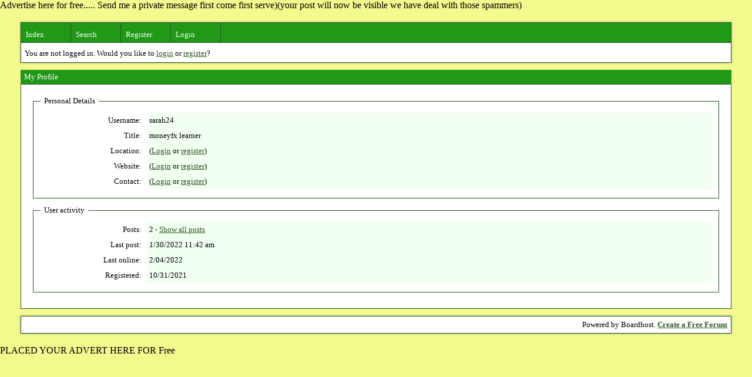

--- FILE ---
content_type: text/html; charset=UTF-8
request_url: https://moneyfx.boardhost.com/profile.php?id=1151
body_size: 4875
content:
<!DOCTYPE html PUBLIC "-//W3C//DTD XHTML 1.0 Strict//EN" "http://www.w3.org/TR/xhtml1/DTD/xhtml1-strict.dtd">

<html xmlns="http://www.w3.org/1999/xhtml" dir="ltr">
<head>
<meta http-equiv="Content-Type" content="text/html; charset=utf-8" />
<meta property="og:image" content="https://images.boardhost.com/boardhostballoon.png" />

<title>MONEY-FX &raquo; My Profile</title>
<link rel="stylesheet" type="text/css" href="style/Springtime.css" />
<link rel="alternate" type="application/rss+xml" title="Message Board RSS" href="/rss/1151">
<script src="js/jquery-1.7.2.min.js"></script><script src="js/jquery-ui.min.js"></script><script src="js/jquery-ui-1.8.20.custom.min.js"></script><link href="js/jquery-ui-1.8.20.custom.css" rel="stylesheet" type="text/css"/><link rel="stylesheet" media="all" type="text/css" href="https://js.boardhost.com/jquery-impromptu.min.css"><script src="https://js.boardhost.com/jquery-impromptu.min.js"></script><script type="text/javascript" language="javascript" src="/js/quicktags3.js?03312014"></script>
<script type="text/javascript">
$(document).mousedown(function (e) { var container = new Array(); container.push($('#viewforumlinks'));container.push($('#viewforumlinksbottom')); var elements = document.getElementsByTagName("div"); for(i=0;i<elements.length;i++) { if (elements[i].id.substring(14,0)=="viewtopiclinks") { container.push($(elements[i])); } $.each(container, function(key, value) { if (!$(value).is(e.target) && $(value).has(e.target).length === 0) { if (!value == e.target.id) { $(value).css("display","none") }} }); } }); 
$(document).ready(function() { $("span.spoiler").hide();$('<a class="reveal" style="cursor:pointer;" title="Click to reveal!"><button>Spoiler &raquo;</button></a> ').insertBefore('.spoiler');$("a.reveal").click(function(){$(this).parents("p").children("a.reveal").hide();$(this).parents("p").children("span.spoiler").fadeIn(2500);});} );</script>
</head>
<body class="nolinks">Advertise here for free..... Send me a private message first come first serve)(your post will now be visible we have deal with those spammers)

<div id="punwrap">
<div id="punprofile" class="pun"><header2><div id="brdheader" class="block">
	<div class="box">
		<div class="blank">
			
			
		</div>
		<div id="brdmenu" class="inbox">
			<ul>
				<li id="navindex"><a href="index.php">Index</a></li>
				<li id="navsearch"><a href="search.php">Search</a></li>
				<li id="navregister"><a href="https://moneyfx.boardhost.com/register.php">Register</a></li>
				<li id="navlogin"><a href="https://moneyfx.boardhost.com/login.php">Login</a></li>
			</ul>
		</div>
		<div id="brdwelcome" class="inbox">
			<p>You are not logged in. Would you like to <a href=https://moneyfx.boardhost.com/login.php>login</a> or <a href=https://moneyfx.boardhost.com/register.php>register</a>?</p>
		</div>
	</div>
</div>

<advertisement>

<div id="viewprofile" class="block">
	<h2><span>My Profile</span></h2>
	<div class="box">
		<div class="fakeform">
			<div class="inform">
				<fieldset>
				<legend>Personal Details</legend>
					<div class="infldset">
						<dl>
							<dt>Username: </dt>
							<dd>sarah24</dd>
							<dt>Title: </dt>
							<dd>moneyfx learner</dd>
							<dt>Location: </dt>
<dd>
(<a href="https://moneyfx.boardhost.com/login.php">Login</a> or <a href="https://moneyfx.boardhost.com/register.php">register</a>)&nbsp;
</dd>
							<dt>Website: </dt>
							<dd>
(<a href="https://moneyfx.boardhost.com/login.php">Login</a> or <a href="https://moneyfx.boardhost.com/register.php">register</a>)&nbsp;</dd>
							<dt>Contact: </dt>
							<dd>
(<a href="https://moneyfx.boardhost.com/login.php">Login</a> or <a href="https://moneyfx.boardhost.com/register.php">register</a>)&nbsp;</dd>

</dd>
						</dl>
						<div class="clearer"></div>
					</div>
				</fieldset>
			</div>
			<div class="inform">
				<fieldset>
				<legend>User activity</legend>
					<div class="infldset">
						<dl>
							<dt>Posts: </dt>
							<dd>2 - <a href="search.php?action=show_user&amp;user_id=1151">Show all posts</a></dd>
							<dt>Last post: </dt>
							<dd>1/30/2022 11:42 am</dd>

							<dt>Last online: </dt>
							<dd>2/04/2022</dd>
							<dt>Registered: </dt>
							<dd>10/31/2021</dd>


						</dl>
						<div class="clearer"></div>
					</div>
				</fieldset>
			</div>
		</div>
	</div>
</div>

<div id="brdfooter" class="block">
	<h2><span>Board footera</span></h2>
	<div class="box">
		<div class="inbox">
&nbsp;<p class="conr"><nobr> Powered by Boardhost. <a href="http://www.boardhost.com/"><b>Create a Free Forum</b></a></nobr></p>

			<div class="clearer"></div>
		</div>
	</div>
</div><footer2>

</div>
</div>

PLACED YOUR ADVERT HERE FOR  Free<slidebar><script src="js/slidebars.min.js"></script><script> (function($) { $(document).ready(function() { $.slidebars(); }); }) (jQuery);</script></body>
</html>


--- FILE ---
content_type: text/css
request_url: https://moneyfx.boardhost.com/style/Springtime.css
body_size: 13684
content:
/****************************************************************/
/* 1. IMPORTED STYLESHEETS */
/****************************************************************/

/* Import the basic setup styles */
@import url(imports/base.css?09022014);

/****************************************************************/
/* 1. BACKGROUND AND TEXT COLOURS */
/****************************************************************/

/* 1.1 Default background colour and text colour */

BODY {BACKGROUND-COLOR: #F3FA8E}

.pun {COLOR: #000000}

DIV.box, .pun BLOCKQUOTE, DIV.codebox, #adminconsole FIELDSET TH, .rowodd, .roweven {BACKGROUND-COLOR: #FFFFFF}
#adminconsole TD, #adminconsole TH {BORDER-COLOR: #FFFFFF}

/* 1. 2 Darker background colours */

TD.tc2, TD.tc3, TD.tcmod, #postpreview, #viewprofile DD, DIV.forminfo,
#adminconsole FIELDSET TD, DIV.blockmenu DIV.box, #adstats DD {BACKGROUND-COLOR: #F0FFF0}

/* 1.3 Main headers and navigation bar background and text colour */

.pun H2 {BACKGROUND-COLOR: #209917; COLOR: #FFFFFF}


/* 1.4 Table header rows */

.pun TH {BACKGROUND-COLOR: #F0FFF0}

/* 1.5 Fieldset legend text colour */

.pun LEGEND {COLOR: #000000}

/* 1.6 Highlighted text for various items */

.pun DIV.blockmenu LI.isactive A, #posterror LI STRONG {COLOR: #Comic Sans MS}

/****************************************************************/
/* 2. POST BACKGROUNDS AND TEXT */
/****************************************************************/

/* 2.1 This is the setup for posts. */

DIV.blockpost DIV.box, DIV.postright, DIV.postfootright {BACKGROUND-COLOR: #F0FFF0}
DIV.postright, DIV.postfootright {BORDER-LEFT-COLOR: #FFFFFF}
DIV.postleft, DIV.postfootleft, DIV.blockpost LABEL {BACKGROUND-COLOR: #FFFFFF}

/* 2.2 Background for post headers and text colour for post numbers in viewtopic */

DIV.blockpost H2 {BACKGROUND-COLOR: #209917}
DIV.blockpost H2 SPAN.conr {COLOR: #FFFFFF}

/* 2.3 This is the line above the signature in posts. Colour and background should be the same */

.pun HR {BACKGROUND-COLOR: #000000; COLOR: #000000}

/****************************************************************/
/* 3. BORDER COLOURS */
/****************************************************************/

/* 3.1 All external borders */

DIV.box {BORDER-COLOR: #23571E}

/* 3.2 Makes the top border of posts match the colour used for post headers */

DIV.blockpost DIV.box {BORDER-COLOR: #23571E}

/* 3.3 Table internal borders. By default TH is same as background so border is invisible */

.pun TD {BORDER-COLOR: #FFFFFF}
.pun TH {BORDER-COLOR: #FFFFFF}

/* 3.4 Creates the inset border for quote boxes, code boxes and form info boxes */

.pun BLOCKQUOTE, DIV.codebox, DIV.forminfo, DIV.blockpost LABEL {BORDER-COLOR: #ACA899 #FFF #FFF #CCC}

/* 3.5 Gecko's default fieldset borders are really nasty so this gives them a colour
without interferring with IE's rather nice default */

.pun DIV>FIELDSET {BORDER-COLOR: #23571E; }

/****************************************************************/
/* 4. LINK COLOURS */
/****************************************************************/

/* 4.1 This is the default for all links */

.pun A:link, .pun A:visited {COLOR: #2E5724}
.pun A:hover {COLOR: #000000}

/* 4.2 This is the colour for links in header rows and the navigation bar */

.pun H2 A:link, .pun H2 A:visited {COLOR: #FFFFFF}
.pun H2 A:hover {COLOR: #FFFFFF}

/* 4.3 This is for closed topics and "hot" links */

LI.postreport A:link, LI.postreport A:visited, TR.iclosed TD.tcl A:link, TR.iclosed TD.tcl A:visited {COLOR: #000000}
LI.postreport A:hover, TR.iclosed TD.tcl A:hover {COLOR: #000000}
LI.maintenancelink A:link, LI.maintenancelink A:visited {COLOR: #000000}
LI.maintenancelink A:hover {COLOR: #000000}

/****************************************************************/
/* 5. POST STATUS INDICATORS */
/****************************************************************/

/* These are the post status indicators which appear at the left of some tables. 
.inew = new posts, .iredirect = redirect forums, .iclosed = closed topics and
.isticky = sticky topics. The default is "icon". By default only .inew is different.*/

DIV.posticon {background-image: url(http://cdn.boardhost.com/icons/1/posting.png);width:16px;height:16px; }
DIV.icon { background-image: url(http://cdn.boardhost.com/icons/1/posting.png); }
DIV.inew { background-image: url(http://cdn.boardhost.com/icons/1/new_posting.png); }
TR.iclosed DIV.icon { background-image: url(http://cdn.boardhost.com/icons/1/locked_posting.png); }
TR.isticky DIV.icon { background-image: url(http://cdn.boardhost.com/icons/1/pinned_posting.gif); }
TR.iredirect DIV.icon {background-image: url(http://cdn.boardhost.com/icons/1/moved_posting.png);}

/****************************************************************/
/* 6. TEXT SETTINGS */
/****************************************************************/

/* 6.1 This sets the default Font Group */

.pun, .pun INPUT, .pun SELECT, .pun TEXTAREA, .pun OPTGROUP {
	FONT-FAMILY: 'Comic Sans MS'
}

.pun {FONT-SIZE: 13px; LINE-HEIGHT: normal}

/* IEWin Font Size only - to allow IEWin to zoom. Do not remove comments */
* HTML .pun {FONT-SIZE: 68.75%}
/* End IE Win Font Size */

/* Set font size for tables because IE requires it */
.pun TABLE, .pun INPUT, .pun SELECT, .pun OPTGROUP, .pun TEXTAREA, DIV.postmsg P.postedit {FONT-SIZE: 1em}

/* 6.2 Set the font-size for preformatted text i.e in code boxes */

.pun PRE {FONT-FAMILY: monaco, "Bitstream Vera Sans Mono", "Courier New", courier, monospace}

/* 6.3 Font size for headers */

.pun H2, .pun H4 {FONT-FAMILY: 'Comic Sans MS'; FONT-SIZE: 1em}
.pun H3 {FONT-SIZE: 1em}
#brdtitle H1 { font: 28px 'Comic Sans MS'; }

/* 6.4 Larger text for particular items */

DIV.postmsg P {LINE-HEIGHT: 1.4}
DIV.postleft DT {FONT-SIZE: 1em}
.pun PRE {FONT-SIZE: 1.2em}

/* 6.5 Bold text */

DIV.postleft DT, DIV.postmsg H4, TD.tcl H3, DIV.forminfo H3, P.postlink, DIV.linkst LI,
DIV.linksb LI, DIV.postlinksb LI, .blockmenu LI, .pun SPAN.warntext, .pun P.warntext {FONT-WEIGHT: bold}

/* 6.6 Last post and misc topic links */

DIV.postedtime { font-size: 0.9em; margin-top: -3px;margin-bottom:-4px;}
SPAN.topicpagelinks { font-size: 0.9em; }
SPAN.secondlinedate { font-size: 0.9em; }
SPAN.secondlineby { font-size: 0.9em; }

/****************************************************************/
/* 7. LINKS */
/****************************************************************/

/* 7.1 Remove underlining for main menu, post header links, post links and vertical menus */

/*
.blockpost DT A:link, .blockpost DT A:visited, .blockpost H2 A:link,
.blockpost H2 A:visited, .postlink A:link, .postlink A:visited, .postfootright A:link, .postfootright A:visited,
.blockmenu A:link, .blockmenu A:visited {
	TEXT-DECORATION: none
}
*/

/* 7.2 Underline on hover for links in headers and main menu */

.blockpost H2 A:hover {TEXT-DECORATION: underline}

/****************************************************************/
/* 8. BORDER WIDTH AND STYLE */
/****************************************************************/

/* 8.1 By default borders are 1px solid */

DIV.box, .pun TD, .pun TH, .pun BLOCKQUOTE, DIV.codebox, DIV.forminfo, DIV.blockpost LABEL {
	BORDER-STYLE: solid;
	BORDER-WIDTH: 1px
}

/* 8.2 Special settings for the board header. */

/*#brdheader DIV.box {BORDER-TOP-WIDTH: 4px} */

/* 8.3 Borders for table cells */

.pun TD, .pun TH {
	BORDER-BOTTOM: none;
	BORDER-RIGHT: none
}

.pun .tcl {BORDER-LEFT: none}

.pun .tcl,.pun .tc2, .pun .tc3, .pun .tcr {
	BORDER-TOP: 1px solid #F0FFF0;
}
.pun .tc3, .pun .tc2, .pun .tcr {
	BORDER-LEFT: 1px solid #FFFFFF;
}


/* 8.4 Special setting for fieldsets to preserve IE defaults */

DIV>FIELDSET {
	BORDER-STYLE: solid;
	BORDER-WIDTH: 1px
}

/****************************************************************/
/* 9. VERTICAL AND PAGE SPACING */
/****************************************************************/

/* 9.1 Page margins */

HTML, BODY {MARGIN: 0; PADDING: 0}
#punwrap {margin:20px 35px}

/* 9.2 Creates vertical space between main board elements (Margins) */

DIV.blocktable, DIV.block, DIV.blockform, DIV.block2col, #postreview {MARGIN-BOTTOM: 12px}
#punindex DIV.blocktable, DIV.blockpost {MARGIN-BOTTOM: 6px}
DIV.block2col DIV.blockform, DIV.block2col DIV.block {MARGIN-BOTTOM: 0px}

/* 9.3 Remove space above breadcrumbs, postlinks and pagelinks with a negative top margin */

DIV.linkst, DIV.linksb {MARGIN-TOP: -12px}
DIV.postlinksb {MARGIN-TOP: -6px}

/* 9.4 Put a 12px gap above the board information box in index because the category tables only
have a 6px space beneath them */

#brdstats {MARGIN-TOP: 12px}

/****************************************************************/
/* 10. SPACING AROUND CONTENT */
/****************************************************************/

/* 10.1 Default padding for main items */

DIV.block DIV.inbox, DIV.blockmenu DIV.inbox {PADDING: 3px 6px}
.pun P, .pun UL, .pun DL, DIV.blockmenu LI, .pun LABEL, #announce DIV.inbox DIV {PADDING: 3px 0}
.pun H2 {PADDING: 4px 6px}

/* 10.2 Special spacing for various elements */

.pun H1 {PADDING: 3px 0px 0px 0}
#brdtitle P {PADDING-TOP: 0px; PADDING-LEFT:4px; }
DIV.linkst {PADDING: 8px 6px 3px 6px}
DIV.linksb, DIV.postlinksb {PADDING: 3px 6px 8px 6px}
#brdwelcome, #brdfooter DL A, DIV.blockmenu LI, DIV.rbox INPUT  {LINE-HEIGHT: 1.4em}
#viewprofile DT, #viewprofile DD {PADDING: 0 3px; LINE-HEIGHT: 2em}

/* 10.3 Create some horizontal spacing for various elements */

DIV.rbox INPUT, DIV.blockform P INPUT  {MARGIN-RIGHT: 12px}

/****************************************************************/
/* 11. SPACING FOR TABLES */
/****************************************************************/

.pun TH, .pun TD {PADDING: 6px 6px}
.pun TD P {PADDING: 5px 0 0 0}

/****************************************************************/
/* 12. SPACING FOR POSTS */
/****************************************************************/

/* 12.1 Padding around left and right columns in viewtopic */

DIV.postleft DL, DIV.postright {PADDING: 6px}

/* 12.2 Extra spacing for poster contact details and avatar */

DD.usercontacts, DD.postavatar {MARGIN-TOP: 5px}
DD.postavatar {MARGIN-BOTTOM: 5px}

/* 12.3 Extra top spacing for signatures and edited by */

DIV.postsignature, DIV.postmsg P.postedit {PADDING-TOP: 15px}

/* 12.4 Spacing for code and quote boxes */

DIV.postmsg H4 {MARGIN-BOTTOM: 10px}
.pun BLOCKQUOTE, DIV.codebox {MARGIN: 5px 15px 15px 15px; PADDING: 8px}

/* 12.5 Padding for the action links and online indicator in viewtopic */

DIV.postfootleft P, DIV.postfootright UL, DIV.postfootright DIV {PADDING: 10px 6px 5px 6px}

/* 12.6 This is the input on moderators multi-delete view */

DIV.blockpost INPUT, DIV.blockpost LABEL {
	PADDING: 3px;
	DISPLAY: inline
}

P.multidelete {
	PADDING-TOP: 15px;
	PADDING-BOTTOM: 5px
}

/* 12.7 Make sure paragraphs in posts don't get any padding */

DIV.postmsg P {PADDING: 0}

/****************************************************************/
/* 13. SPECIAL SPACING FOR FORMS */
/****************************************************************/

/* 13.1 Padding around fieldsets */

DIV.blockform FORM, DIV.fakeform {PADDING: 20px 20px 15px 20px}
DIV.inform {PADDING-BOTTOM: 12px}

/* 13.2 Padding inside fieldsets */

.pun FIELDSET {PADDING: 0px 12px 0px 12px; }
DIV.infldset {PADDING: 9px 0px 12px 0}
.pun LEGEND {PADDING: 0px 6px}


/* 13.3 The information box at the top of the registration form and elsewhere */

DIV.forminfo {
	MARGIN-BOTTOM: 12px;
	PADDING: 9px 10px
}

/* 13.4 BBCode help links in post forms */

UL.bblinks LI {PADDING-RIGHT: 20px}

UL.bblinks {PADDING-BOTTOM: 10px; PADDING-LEFT: 4px}

/* 13.5 Horizontal positioning for the submit button on forms */

DIV.blockform P INPUT {MARGIN-LEFT: 12px}

/****************************************************************/
/* 14. POST STATUS INDICATORS */
/****************************************************************/

/* 14.1 These are the post status indicators which appear at the left of some tables. 
.inew = new posts, .iredirect = redirect forums, .iclosed = closed topics and
.isticky = sticky topics. By default only .inew is different from the default.*/

DIV.icon {
    FLOAT: left;
    DISPLAY: block;
    width:16px;
    height:16px
}

DIV.searchposts DIV.icon {MARGIN-LEFT: 0}

/* 14.2 Class .tclcon is a div inside the first column of tables with post indicators. The
margin creates space for the post status indicator */

TD DIV.tclcon {MARGIN-LEFT: 0em}
TD.tcl {padding-left:3px;}

/****************************************************************/
/* 14. BOARD MENU */
/****************************************************************/

#brdmenu ul { overflow: hidden; white-space: nowrap; width: 100%; padding:0; margin-top: -4px; margin-left: -6px; padding-right: 12px; border-bottom: 1px solid #23571E; border-top: 1px solid #23571E; background: #209917; }
#brdmenu a:link, #brdmenu a:visited { border-right-style: solid; border-width: 1px; float: left; min-width: 60px; padding: 12px 16px 5px 8px; text-decoration:none; }
#brdmenu a:hover, #brmenu a:active, #brdmenu a:focus { text-decoration: none; }
#brdmenu a, #brdmenu a:link, #brdmenu a:visited { background: #209917; border-color: #23571E; color: #FFFFFF; }
#brdmenu a:hover, #brdmenu a:active, #brdmenu a:focus { background: #F0FFF0; color: #000000; }

/****************************************************************/
/* 15. SHADOW EFFECTS */
/****************************************************************/


DIV.blockpost, DIV.blocktable, DIV.blockmenu, DIV.blockform, #brdheader, #brdstats, #brdfooter, #brdrules, #brdmsg, #redirectmsg { box-shadow: 0px 0px 3px #888; }



--- FILE ---
content_type: application/javascript
request_url: https://moneyfx.boardhost.com/js/slidebars.min.js
body_size: 4221
content:
// Slidebars 0.10.2 (http://plugins.adchsm.me/slidebars/) written by Adam Smith (http://www.adchsm.me/) released under MIT License (http://plugins.adchsm.me/slidebars/license.txt)
!function(t){t.slidebars=function(s){function e(){!c.disableOver||"number"==typeof c.disableOver&&c.disableOver>=T?(y=!0,t("html").addClass("sb-init"),c.hideControlClasses&&k.removeClass("sb-hide"),i()):"number"==typeof c.disableOver&&c.disableOver<T&&(y=!1,t("html").removeClass("sb-init"),c.hideControlClasses&&k.addClass("sb-hide"),g.css("minHeight",""),(C||w)&&a())}function i(){g.css("minHeight",""),g.css("minHeight",t("html").height()+"px"),m&&m.hasClass("sb-width-custom")&&m.css("width",m.attr("data-sb-width")),p&&p.hasClass("sb-width-custom")&&p.css("width",p.attr("data-sb-width")),m&&(m.hasClass("sb-style-push")||m.hasClass("sb-style-overlay"))&&m.css("marginLeft","-"+m.css("width")),p&&(p.hasClass("sb-style-push")||p.hasClass("sb-style-overlay"))&&p.css("marginRight","-"+p.css("width")),c.scrollLock&&t("html").addClass("sb-scroll-lock")}function n(t,s,e){var n;if(n=t.hasClass("sb-style-push")?g.add(t).add(O):t.hasClass("sb-style-overlay")?t:g.add(O),"translate"===x)n.css("transform","translate("+s+")");else if("side"===x)"-"===s[0]&&(s=s.substr(1)),"0px"!==s&&n.css(e,"0px"),setTimeout(function(){n.css(e,s)},1);else if("jQuery"===x){"-"===s[0]&&(s=s.substr(1));var o={};o[e]=s,n.stop().animate(o,400)}setTimeout(function(){"0px"===s&&(n.removeAttr("style"),i())},400)}function o(s){function e(){y&&"left"===s&&m?(t("html").addClass("sb-active sb-active-left"),m.addClass("sb-active"),n(m,m.css("width"),"left"),setTimeout(function(){C=!0},400)):y&&"right"===s&&p&&(t("html").addClass("sb-active sb-active-right"),p.addClass("sb-active"),n(p,"-"+p.css("width"),"right"),setTimeout(function(){w=!0},400))}"left"===s&&m&&w||"right"===s&&p&&C?(a(),setTimeout(e,400)):e()}function a(s){(C||w)&&(C&&(n(m,"0px","left"),C=!1),w&&(n(p,"0px","right"),w=!1),setTimeout(function(){t("html").removeClass("sb-active sb-active-left sb-active-right"),m&&m.removeClass("sb-active"),p&&p.removeClass("sb-active"),"undefined"!=typeof s&&(window.location=s)},400))}function l(t){"left"===t&&m&&(C?a():o("left")),"right"===t&&p&&(w?a():o("right"))}function r(t,s){t.stopPropagation(),t.preventDefault(),"touchend"===t.type&&s.off("click")}var c=t.extend({siteClose:!0,scrollLock:!1,disableOver:!1,hideControlClasses:!1},s),h=document.createElement("div").style,d=!1,f=!1;(""===h.MozTransition||""===h.WebkitTransition||""===h.OTransition||""===h.transition)&&(d=!0),(""===h.MozTransform||""===h.WebkitTransform||""===h.OTransform||""===h.transform)&&(f=!0);var u=navigator.userAgent,b=!1,v=!1;/Android/.test(u)?b=u.substr(u.indexOf("Android")+8,3):/(iPhone|iPod|iPad)/.test(u)&&(v=u.substr(u.indexOf("OS ")+3,3).replace("_",".")),(b&&3>b||v&&5>v)&&t("html").addClass("sb-static");var g=t("#sb-site, .sb-site-container");if(t(".sb-left").length)var m=t(".sb-left"),C=!1;if(t(".sb-right").length)var p=t(".sb-right"),w=!1;var y=!1,T=t(window).width(),k=t(".sb-toggle-left, .sb-toggle-right, .sb-open-left, .sb-open-right, .sb-close"),O=t(".sb-slide");e(),t(window).resize(function(){var s=t(window).width();T!==s&&(T=s,e(),C&&o("left"),w&&o("right"))});var x;d&&f?(x="translate",b&&4.4>b&&(x="side")):x="jQuery",this.slidebars={open:o,close:a,toggle:l,init:function(){return y},active:function(t){return"left"===t&&m?C:"right"===t&&p?w:void 0},destroy:function(t){"left"===t&&m&&(C&&a(),setTimeout(function(){m.remove(),m=!1},400)),"right"===t&&p&&(w&&a(),setTimeout(function(){p.remove(),p=!1},400))}},t(".sb-toggle-left").on("touchend click",function(s){r(s,t(this)),l("left")}),t(".sb-toggle-right").on("touchend click",function(s){r(s,t(this)),l("right")}),t(".sb-open-left").on("touchend click",function(s){r(s,t(this)),o("left")}),t(".sb-open-right").on("touchend click",function(s){r(s,t(this)),o("right")}),t(".sb-close").on("touchend click",function(s){if(t(this).is("a")||t(this).children().is("a")){if("click"===s.type){s.preventDefault();var e=t(this).is("a")?t(this).attr("href"):t(this).find("a").attr("href");a(e)}}else r(s,t(this)),a()}),g.on("touchend click",function(s){c.siteClose&&(C||w)&&(r(s,t(this)),a())})}}(jQuery);

--- FILE ---
content_type: application/javascript
request_url: https://moneyfx.boardhost.com/js/quicktags3.js?03312014
body_size: 8017
content:
// JS QuickTags version 1.2
//
// Copyright (c) 2002-2005 Alex King
// http://www.alexking.org/
//
// Licensed under the LGPL license
// http://www.gnu.org/copyleft/lesser.html
//
// **********************************************************************
// This program is distributed in the hope that it will be useful, but
// WITHOUT ANY WARRANTY; without even the implied warranty of
// MERCHANTABILITY or FITNESS FOR A PARTICULAR PURPOSE. 
// **********************************************************************
//
// This JavaScript will insert the tags below at the cursor position in IE and 
// Gecko-based browsers (Mozilla, Camino, Firefox, Netscape). For browsers that 
// do not support inserting at the cursor position (Safari, OmniWeb) it appends
// the tags to the end of the content.
//
// The variable 'edCanvas' must be defined as the <textarea> element you want 
// to be editing in. See the accompanying 'index.html' page for an example.

function smiley(myValue) {
	myField = document.getElementById("msg");
	//IE support
	if (document.selection) {
		myField.focus();
		sel = document.selection.createRange();
		sel.text = myValue;
		myField.focus();
	}
	//MOZILLA/NETSCAPE support
	else if (myField.selectionStart || myField.selectionStart == '0') {
		var startPos = myField.selectionStart;
		var endPos = myField.selectionEnd;
		var scrollTop = myField.scrollTop;
		myField.value = myField.value.substring(0, startPos)
		              + myValue 
                      + myField.value.substring(endPos, myField.value.length);
		myField.focus();
		myField.selectionStart = startPos + myValue.length;
		myField.selectionEnd = startPos + myValue.length;
		myField.scrollTop = scrollTop;
	} else {
		myField.value += myValue;
		myField.focus();
	}
}

function tag(myField, start, end) {
	//IE support
	if (document.selection) {
		myField.focus();
	    sel = document.selection.createRange();
		if (sel.text.length > 0) {
			sel.text = start + sel.text + end;
		}
		else {
		//	if (!edCheckOpenTags(i) || edButtons[i].tagEnd == '') {
		//		sel.text = edButtons[i].tagStart;
		//		edAddTag(i);
		//	}
		//	else {
		//		sel.text = edButtons[i].tagEnd;
		//		edRemoveTag(i);
		//	}
		sel.text = start + end;
		}
		myField.focus();
	}
	//MOZILLA/NETSCAPE support
	else if (myField.selectionStart || myField.selectionStart == '0') {
		var startPos = myField.selectionStart;
		var endPos = myField.selectionEnd;
		var cursorPos = endPos;
		var scrollTop = myField.scrollTop;
		if (startPos != endPos) {
			myField.value = myField.value.substring(0, startPos)
			              + start
			              + myField.value.substring(startPos, endPos) 
			              + end
			              + myField.value.substring(endPos, myField.value.length);
			cursorPos += start.length + end.length;
		}
		else {
		//	if (!edCheckOpenTags(i) || edButtons[i].tagEnd == '') {
				myField.value = myField.value.substring(0, startPos) 
				              + start + end
				              + myField.value.substring(endPos, myField.value.length);
		//		edAddTag(i);
		//		cursorPos = startPos + edButtons[i].tagStart.length;
		//	}
		//	else {
		//		myField.value = myField.value.substring(0, startPos) 
		//		              + edButtons[i].tagEnd
		//		              + myField.value.substring(endPos, myField.value.length);
		//		edRemoveTag(i);
		//		cursorPos = startPos + edButtons[i].tagEnd.length;
		//	}
			cursorPos = startPos + start.length;
		}
		myField.focus();
		myField.selectionStart = cursorPos;
		myField.selectionEnd = cursorPos;
		myField.scrollTop = scrollTop;
	}
	else {
		//if (!edCheckOpenTags(i) || edButtons[i].tagEnd == '') {
		//	myField.value += edButtons[i].tagStart;
		//	edAddTag(i);
		//}
		//else {
		//	myField.value += edButtons[i].tagEnd;
		//	edRemoveTag(i);
		//}
		myField.value += start + end;
		myField.focus();
	}
}


function link(myField, myURL, myTITLE) {
	if (myURL.value == "http://"||!myURL.value) { alert("You have not entered a URL.  Please try again."); return false; }
	if (myURL.value.substring(14,0) == "http://http://") { alert("Your URL appears to contain a duplicate \"http://\" and therefore will not function correctly.  Please try again."); return false; }
	if (!myTITLE.value) { myTITLE.value = myURL.value; }
	var myValue = "[url=" + myURL.value + "]" + myTITLE.value + "[/url]";
	//IE support
	if (document.selection) {
		myField.focus();
		sel = document.selection.createRange();
		sel.text = myValue;
		myField.focus();
	}
	//MOZILLA/NETSCAPE support
	else if (myField.selectionStart || myField.selectionStart == '0') {
		var startPos = myField.selectionStart;
		var endPos = myField.selectionEnd;
		var scrollTop = myField.scrollTop;
		myField.value = myField.value.substring(0, startPos)
		              + myValue 
                      + myField.value.substring(endPos, myField.value.length);
		myField.focus();
		myField.selectionStart = startPos + myValue.length;
		myField.selectionEnd = startPos + myValue.length;
		myField.scrollTop = scrollTop;
	} else {
		myField.value += myValue;
		myField.focus();
	}
	myURL.value = "http://";
	myTITLE.value = "";
}

function image(myField, myURL) {
	if (myURL.value == "http://"||!myURL.value) { alert("You have not entered a URL.  Please try again."); return false; }
	if (myURL.value.substring(14,0) == "http://http://") { alert("Your URL appears to contain a duplicate \"http://\" and therefore will not function correctly.  Please try again."); return false; }
	var myValue = "[img]" + myURL.value + "[/img]";
	//IE support
	if (document.selection) {
		myField.focus();
		sel = document.selection.createRange();
		sel.text = myValue;
		myField.focus();
	}
	//MOZILLA/NETSCAPE support
	else if (myField.selectionStart || myField.selectionStart == '0') {
		var startPos = myField.selectionStart;
		var endPos = myField.selectionEnd;
		var scrollTop = myField.scrollTop;
		myField.value = myField.value.substring(0, startPos)
		              + myValue 
                      + myField.value.substring(endPos, myField.value.length);
		myField.focus();
		myField.selectionStart = startPos + myValue.length;
		myField.selectionEnd = startPos + myValue.length;
		myField.scrollTop = scrollTop;
	} else {
		myField.value += myValue;
		myField.focus();
	}
	myURL.value = "http://";
}

////////////// MISC UNRELATED FUNCTIONS (here because it's already loaded)


function toggle(over,spanid) {
	if (over) {
		document.getElementById(spanid).style.border = "1px solid #999999";
	}
	else {
		//if (spanid == "smileyspan") { 
		//	if (!(document.getElementById("smilies").style.display == "none")) { return; }
		//}
		//else if (spanid == "pollspan") {
		//	if (!(document.getElementById("poll_form").style.display == "none")) { return; }
		//}
		//else if (spanid == "imagespan") {
		//	if (!(document.getElementById("optional_image").style.display == "none")) { return; }
		//}
		//else if (spanid == "linkspan") {
		//	if (!(document.getElementById("optional_link").style.display == "none")) { return; }
		//}
		document.getElementById(spanid).style.border = "1px solid #EEEEEE";
	}
}
function smilies() {
	if (document.getElementById("smilies").style.display == "none") {
		document.getElementById("smilies").style.display = "";
		document.getElementById("smiley_icon").style.border = "1px solid #999999";
	}
	else {
		document.getElementById("smilies").style.display = "none";
		document.getElementById("smiley_icon").style.border = "1px solid #EEEEEE";
	}
}

function includepoll() {
	if (document.getElementById("polldiv").style.display == "none") {
		document.getElementById("polldiv").style.display = "";
		document.getElementById("pollquestion").focus();
	}
	else {
		document.getElementById("polldiv").style.display = "none";
	}
}

function arrowclick(element) {
	if (document.getElementById(element).style.display == "none") { 
		document.getElementById(element).style.zIndex="99";
		document.getElementById(element).style.display = "";
	}
	else {
		document.getElementById(element).style.display = "none";
	}

}
